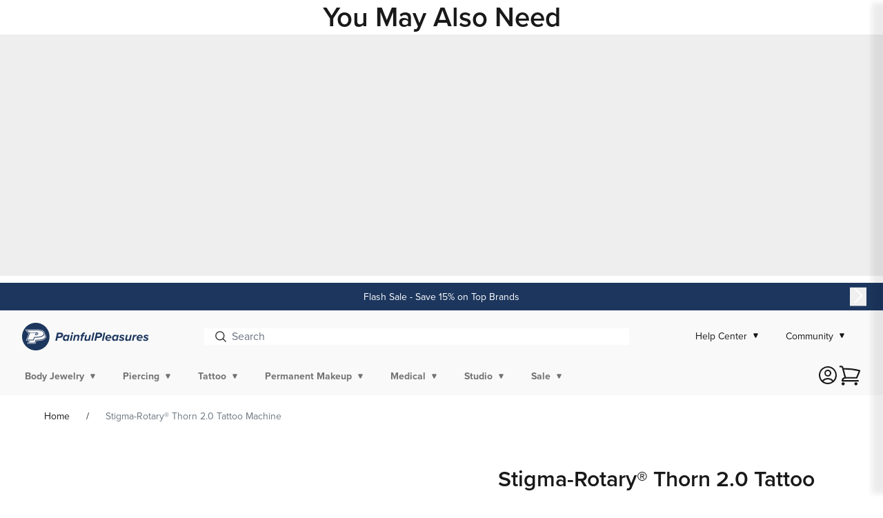

--- FILE ---
content_type: text/css
request_url: https://www.painfulpleasures.com/cdn/shop/t/565/assets/component-rating.css?v=131418905662442307151765299659
body_size: -513
content:
.rating{display:inline-block;margin:0}.product .rating-star{--letter-spacing:0.8;--font-size:1.7}.card-wrapper .rating-star{--letter-spacing:0.7;--font-size:1.4}.rating-star{--percent:calc((var(--rating)/var(--rating-max) + var(--rating-decimal)*var(--font-size)/(var(--rating-max)*(var(--letter-spacing) + var(--font-size))))*100%);display:inline-block;font-family:proxima-nova,sans-serif;font-size:calc(var(--font-size)*.625rem);letter-spacing:calc(var(--letter-spacing)*.625rem);margin:0}.rating-star:before{-webkit-text-fill-color:transparent;background:linear-gradient(90deg,var(--color-icon) var(--percent),rgba(var(--color-foreground),.15) var(--percent));-webkit-background-clip:text;content:"★★★★★"}.rating-text{display:none}.rating-count{display:inline-block;margin:0}@media (forced-colors:active){.rating{display:none}.rating-text{display:block}}

--- FILE ---
content_type: text/css
request_url: https://www.painfulpleasures.com/cdn/shop/t/565/assets/component-deferred-media.css?v=11547518411285564291765299659
body_size: -410
content:
.deferred-media__poster{background-color:transparent;border:none;cursor:pointer;height:100%;margin:0;overflow:hidden;padding:0;width:100%}.media>.deferred-media__poster{align-items:center;display:flex;justify-content:center}.deferred-media__poster img{height:100%;max-width:100%;width:auto}.deferred-media{overflow:hidden}.deferred-media:not([loaded]) template{z-index:-1}.deferred-media[loaded]>.deferred-media__poster{display:none}.deferred-media__poster:focus-visible{border-radius:calc(var(--media-radius) - var(--media-border-width));box-shadow:0 0 0 var(--media-border-width) rgba(var(--color-foreground),var(--media-border-opacity)),0 0 0 calc(var(--media-border-width) + .3rem) rgb(var(--color-background)),0 0 0 calc(var(--media-border-width) + .5rem) rgba(var(--color-foreground),.5);outline:none}.deferred-media__poster:focus{border-radius:calc(var(--media-radius) - var(--media-border-width));box-shadow:0 0 0 var(--media-border-width) rgba(var(--color-foreground),var(--media-border-opacity)),0 0 0 calc(var(--media-border-width) + .3rem) rgb(var(--color-background)),0 0 0 calc(var(--media-border-width) + .5rem) rgba(var(--color-foreground),.5);outline:none}@media (forced-colors:active){.deferred-media__poster:focus{outline:1px solid transparent}}.deferred-media__poster:focus:not(:focus-visible){box-shadow:none;outline:0}.deferred-media__poster-button{align-items:center;background-color:rgb(var(--color-background));border:1px solid rgba(var(--color-foreground),.1);border-radius:50%;color:rgb(var(--color-foreground));display:flex;height:3.875rem;justify-content:center;left:50%;position:absolute;top:50%;transform:translate(-50%,-50%) scale(1);transition:transform var(--duration-short) ease,color var(--duration-short) ease;width:3.875rem;z-index:1}.deferred-media__poster-button:hover{transform:translate(-50%,-50%) scale(1.1)}.deferred-media__poster-button .icon{height:1.25rem;width:1.25rem}.deferred-media__poster-button .icon-play{margin-left:.125rem}

--- FILE ---
content_type: text/css
request_url: https://www.painfulpleasures.com/cdn/shop/t/565/assets/section-multicolumn.css?v=169613713734426578211765299659
body_size: -97
content:
.multicolumn .title{margin:0}.multicolumn.no-heading .title{display:none}.multicolumn .title-wrapper-with-link{margin-top:0}.multicolumn-card__info .link-inline.animate-arrow:hover{background-color:#437bbf!important}.multicolumn-card__info .link-inline.animate-arrow:before{bottom:0;content:"";left:0;position:absolute;right:0;top:0;z-index:2}@media screen and (max-width:749px){.multicolumn .title-wrapper-with-link{margin-bottom:1.875rem}.multicolumn .page-width{padding-left:0;padding-right:0}}.multicolumn-card__image-wrapper--third-width{width:33%}.multicolumn-card__image-wrapper--half-width{width:50%}.multicolumn-list__item.center
.multicolumn-card__image-wrapper:not(.multicolumn-card__image-wrapper--full-width),.multicolumn-list__item:only-child{margin-left:auto;margin-right:auto}.multicolumn-list{margin-bottom:0;margin-top:0;padding:0}.multicolumn-list__item:only-child{max-width:72rem}.multicolumn-list__item--empty{display:none}.multicolumn:not(.background-none) .multicolumn-card{background:rgb(var(--color-background));height:100%}.multicolumn.background-primary .multicolumn-card{background:rgb(var(--color-background)) linear-gradient(rgba(var(--color-foreground),.04),rgba(var(--color-foreground),.04))}.multicolumn-list h3,.multicolumn-list p{margin:0}.multicolumn-card-spacing{margin-left:1.5625rem;margin-right:1.5625rem;padding-top:1.5625rem}.multicolumn-list__item .media--adapt .multicolumn-card__image,.multicolumn-list__item.center .media--adapt{width:auto}.multicolumn-list__item.center .media--adapt img{left:50%;transform:translateX(-50%)}@media screen and (max-width:749px){.multicolumn-list{margin:0;width:100%}.multicolumn-list:not(.slider){padding-left:.9375rem;padding-right:.9375rem}}@media screen and (min-width:750px){.multicolumn-list.flex-grid--4-col-desktop,.multicolumn-list.slider{padding:0}.flex-grid--4-col-desktop .multicolumn-list__item,.multicolumn-list__item{padding-bottom:0}.background-none .flex-grid--2-col-tablet .multicolumn-list__item{margin-top:2.5rem}}.background-none .multicolumn-card-spacing{margin:0;padding:0}.multicolumn-card__info{padding:1.5625rem}.background-none .multicolumn-card__info{padding-left:0;padding-right:0;padding-top:0}.background-none .slider .multicolumn-card__info{padding-bottom:0}.background-none .multicolumn-card__image-wrapper+.multicolumn-card__info{padding-top:1.5625rem}.background-none .slider .multicolumn-card__info{padding-left:.3125rem}.background-none
.slider
.multicolumn-card__image-wrapper+.multicolumn-card__info{padding-left:.9375rem}.background-none
.multicolumn-list:not(.slider)
.center
.multicolumn-card__info{padding-left:1.5625rem;padding-right:1.5625rem}@media screen and (max-width:749px){.background-none .slider .multicolumn-card__info{padding-bottom:.625rem}.multicolumn.background-none .slider.slider--mobile{margin-bottom:0}}@media screen and (min-width:750px){.background-none .multicolumn-card__image-wrapper{margin-left:.9375rem;margin-right:.9375rem}.background-none .multicolumn-list .multicolumn-card__info,.background-none .multicolumn-list:not(.slider) .center .multicolumn-card__info{padding-left:.9375rem;padding-right:.9375rem}}.multicolumn-card{box-sizing:border-box;position:relative}.multicolumn-card>.multicolumn-card__image-wrapper--full-width:not(.multicolumn-card-spacing){border-top-left-radius:calc(var(--text-boxes-radius) - var(--text-boxes-border-width));border-top-right-radius:calc(var(--text-boxes-radius) - var(--text-boxes-border-width));overflow:hidden}.multicolumn.background-none .multicolumn-card{border-radius:0}.multicolumn-card__info .link-inline{font-size:inherit;margin-top:.9375rem;text-decoration:none}.multicolumn-card__info .link-inline:before{bottom:0;content:"";left:0;position:absolute;right:0;top:0;z-index:10}.multicolumn-card__info .icon-wrap{margin-left:.5rem;white-space:nowrap}.multicolumn-card__info .link-inline span.icon-wrap{display:none}@media screen and (min-width:990px){.multicolumn-list__item--empty{display:list-item}}

--- FILE ---
content_type: text/css
request_url: https://www.painfulpleasures.com/cdn/shop/t/565/assets/video-section.css?v=175290028110082028321765299659
body_size: -533
content:
.video-section__media{padding-bottom:56.25%;position:relative}.video-section__media.deferred-media{box-shadow:var(--media-shadow-horizontal-offset) var(--media-shadow-vertical-offset) var(--media-shadow-blur-radius) rgba(var(--color-shadow),var(--media-shadow-opacity))}.video-section__media.deferred-media:after{content:none}.video-section__poster.deferred-media__poster:focus{outline-offset:.1875rem}.video-section__media iframe{background-color:rgba(var(--color-foreground),.03);border:0}.video-section__media iframe,.video-section__poster{height:100%;position:absolute;width:100%}

--- FILE ---
content_type: text/css
request_url: https://www.painfulpleasures.com/cdn/shop/t/565/assets/section-footer.css?v=123711714901261200681765299659
body_size: -197
content:
.footer .footer-wrapper{display:grid;grid-template-areas:"logo" "menu-1" "menu-2" "menu-3" "menu-4" "brand" "social" "localization" "newsletter" "payments";grid-template-columns:1fr}@media (min-width:1200px){.footer .footer-wrapper{gap:3rem 13%;grid-template-areas:"logo newsletter newsletter newsletter" "brand menu-1 menu-2 menu-3 " "localization menu-1 menu-2 menu-3" "social social payments payments";grid-template-columns:13.125rem 1fr 1fr 1fr}}.footer .area-logo{grid-area:logo}.footer .area-menu-1{grid-area:menu-1}.footer .area-menu-2{grid-area:menu-2}.footer .area-menu-3{grid-area:menu-3}.footer .area-menu-4{grid-area:menu-4}.footer .area-brand{grid-area:brand}.footer .area-localization{grid-area:localization}.footer .area-social{grid-area:social}.footer .area-payments{grid-area:payments}.footer .area-newsletter{grid-area:newsletter}@media (min-width:1200px){.footer .area-newsletter{grid-column:2/-1;min-height:12.0625rem}}.footer .area-bottom-bar{grid-area:bottom-bar}#klavio-form-footer>div{width:100%}#klavio-form-footer form{max-width:unset!important}#klavio-form-footer input[type=email]{background-color:transparent!important;border-color:var(--color-secondary-100)!important;border-radius:8px!important;color:var(--color-light-20)!important;margin-right:.5rem!important}#klavio-form-footer input[type=email]::placeholder{color:var(--color-light-120)!important}#klavio-form-footer button[type=button]{background-color:var(--color-secondary-100)!important;border:1px solid var(--color-secondary-100)!important;color:var(--color-light-20)!important;position:relative!important;text-transform:capitalize!important}#klavio-form-footer button[type=button]:after{align-items:center;animation:none!important;background-color:inherit;border:none!important;border-radius:0!important;bottom:0;content:"Sign Up";display:flex;height:auto!important;justify-content:center;left:0;margin:0!important;position:absolute;right:0;top:0;width:auto!important}[data-testid=form-component]{margin-bottom:.75rem!important;margin-top:.75rem!important;padding:0!important}

--- FILE ---
content_type: text/javascript; charset=utf-8
request_url: https://www.painfulpleasures.com/products/stigma-rotaryr-thorn-2-0-tattoo-machine.js
body_size: 931
content:
{"id":6915058040886,"title":"Stigma-Rotary® Thorn 2.0 Tattoo Machine","handle":"stigma-rotaryr-thorn-2-0-tattoo-machine","description":"\u003cb\u003eLine, shade, and color pack a hard-hitting all-in-one machine: \u003c\/b\u003eThe Stigma-Rotary® Thorn 2.0. Just as much of a hard hitter as the OG Thorn, this versatile machine also allows you to make on-the-fly adjustments to your stroke length mid-session. To adjust the stroke from 2.5mm up to 4mm, just rotate the motor housing part of the machine. \n\u003cbr\u003e\n\u003cbr\u003e\n\u003cp\u003e\u003cb\u003eTattoo confidently with any cartridge configuration and any style \u003c\/b\u003eusing a powerful 8W DC motor. Despite being a powerful performer up to any challenge, the Spear 2.0 is also a super-lightweight machine with minimal vibration, so you can also tattoo comfortably with minimal hand or wrist fatigue. The ergonomic grip makes it much easier to tattoo and produce incredible work all day long. \n\u003cbr\u003e\n\u003cbr\u003e\n\u003c\/p\u003e\u003cp\u003e\u003cu\u003e\u003cb\u003eTechnical Specifications: \u003c\/b\u003e\u003c\/u\u003e\u003c\/p\u003e\u003cul\u003e\n\u003cli\u003eErgonomic machine with anti-roll design \n\u003c\/li\u003e\n\u003cli\u003eCompact and lightweight \n\u003c\/li\u003e\n\u003cli\u003eMachine Weight: 164g \n\u003c\/li\u003e\n\u003cli\u003eMachine Length: 10.2cm \n\u003c\/li\u003e\n\u003cli\u003eAdjustable Stroke: 2.5mm –4.5mm \n\u003c\/li\u003e\n\u003cli\u003eAdjustable needle depth up to 4.5mm \n\u003c\/li\u003e\n\u003cli\u003e8W DC Coreless Motor \n\u003c\/li\u003e\n\u003cli\u003eRecommend Voltage Range: 4v–10v \n\u003c\/li\u003e\n\u003cli\u003eRecommended Frequency Range: 55Hz –160Hz \n\u003c\/li\u003e\n\u003cli\u003eLow vibration for comfortable tattooing \n\u003c\/li\u003e\n\u003cli\u003eGold-plated and protected RCA connection \n\u003c\/li\u003e\n\u003cli\u003eCompatible with all cartridge brands \n\u003c\/li\u003e\n\u003cli\u003eManufactured in Germany\u003c\/li\u003e\n\u003c\/ul\u003e","published_at":"2023-01-06T15:29:59-05:00","created_at":"2023-01-29T18:29:06-05:00","vendor":"Stigma","type":"HANDHELD MACHINE FOR ENGRAVING","tags":["discountable-products","Klaviyo_Tattoo","Machines","Machines by Brand","New Arrivals","New in Tattoo","Pen Machines","Rotary Machines","SL-NonProprietary","Stigma-Rotary Tattoo Machines","Tattoo","Tattoo Machines"],"price":52499,"price_min":52499,"price_max":52499,"available":true,"price_varies":false,"compare_at_price":null,"compare_at_price_min":0,"compare_at_price_max":0,"compare_at_price_varies":false,"variants":[{"id":40643164962870,"title":"Default Title","option1":"Default Title","option2":null,"option3":null,"sku":"MACH-907","requires_shipping":true,"taxable":true,"featured_image":null,"available":true,"name":"Stigma-Rotary® Thorn 2.0 Tattoo Machine","public_title":null,"options":["Default Title"],"price":52499,"weight":340,"compare_at_price":null,"inventory_management":"shopify","barcode":"840331504378","quantity_rule":{"min":1,"max":null,"increment":1},"quantity_price_breaks":[],"requires_selling_plan":false,"selling_plan_allocations":[]}],"images":["\/\/cdn.shopify.com\/s\/files\/1\/0566\/0318\/1110\/products\/thorn_1__1.jpg?v=1748896621","\/\/cdn.shopify.com\/s\/files\/1\/0566\/0318\/1110\/products\/thorn_2__1.jpg?v=1748896602"],"featured_image":"\/\/cdn.shopify.com\/s\/files\/1\/0566\/0318\/1110\/products\/thorn_1__1.jpg?v=1748896621","options":[{"name":"Title","position":1,"values":["Default Title"]}],"url":"\/products\/stigma-rotaryr-thorn-2-0-tattoo-machine","media":[{"alt":"Stigma-Rotary® Thorn 2.0 Tattoo Machine - Painful Pleasures","id":24699537096758,"position":1,"preview_image":{"aspect_ratio":1.0,"height":1000,"width":1000,"src":"https:\/\/cdn.shopify.com\/s\/files\/1\/0566\/0318\/1110\/products\/thorn_1__1.jpg?v=1748896621"},"aspect_ratio":1.0,"height":1000,"media_type":"image","src":"https:\/\/cdn.shopify.com\/s\/files\/1\/0566\/0318\/1110\/products\/thorn_1__1.jpg?v=1748896621","width":1000},{"alt":"Stigma-Rotary® Thorn 2.0 Tattoo Machine - Painful Pleasures","id":24476299395126,"position":2,"preview_image":{"aspect_ratio":1.0,"height":1000,"width":1000,"src":"https:\/\/cdn.shopify.com\/s\/files\/1\/0566\/0318\/1110\/products\/thorn_2__1.jpg?v=1748896602"},"aspect_ratio":1.0,"height":1000,"media_type":"image","src":"https:\/\/cdn.shopify.com\/s\/files\/1\/0566\/0318\/1110\/products\/thorn_2__1.jpg?v=1748896602","width":1000}],"requires_selling_plan":false,"selling_plan_groups":[]}

--- FILE ---
content_type: text/javascript
request_url: https://www.painfulpleasures.com/cdn/shop/t/565/assets/702.chunk.ffd6f.js
body_size: 1355
content:
"use strict";(self.webpackChunkblue_acorn_shopify_theme_kit=self.webpackChunkblue_acorn_shopify_theme_kit||[]).push([[702],{4702:function(e,t,r){r.d(t,{A:function(){return k}});var n=r(4467),a=r(5458),o=r(296),i=r(4050),u=[["author",""],["comment_post_url",""],["comments",[]],["comments_count",1],["content",""],["created_at",new Date(-1).toISOString()],["excerpt",""],["handle",""],["id",0],["image",null],["published_at",new Date(-1).toISOString()],["tags",[]],["template_suffix",""],["title",""],["updated_at",new Date(-1).toISOString()],["url",""],["user",null],["excerpt_or_content",function(e){var t=e.excerpt,r=e.content;return t||r}]],c=new i.A(u),l=r(8639);function p(e,t){var r=Object.keys(e);if(Object.getOwnPropertySymbols){var n=Object.getOwnPropertySymbols(e);t&&(n=n.filter(function(t){return Object.getOwnPropertyDescriptor(e,t).enumerable})),r.push.apply(r,n)}return r}function s(e){for(var t=1;t<arguments.length;t++){var r=null!=arguments[t]?arguments[t]:{};t%2?p(Object(r),!0).forEach(function(t){(0,n.A)(e,t,r[t])}):Object.getOwnPropertyDescriptors?Object.defineProperties(e,Object.getOwnPropertyDescriptors(r)):p(Object(r)).forEach(function(t){Object.defineProperty(e,t,Object.getOwnPropertyDescriptor(r,t))})}return e}var f=function(e){var t,r=e.imageUrl,n=void 0===r?"":r,a=e.uid,i=e.url,u=e.image_alt,c=void 0===u?"":u,p=e.title,f=(t=void 0===p?"":p,Object.entries({"&amp;":"&","&lt;":"<","&gt;":">","&quot;":'"',"&apos;":"'"}).forEach(function(e){var r=(0,o.A)(e,2),n=r[0],a=r[1];t=t.replaceAll(n,a)}),t),v=function(e){return l.A.create(e)}({height:1200,src:n,width:600,alt:c});return s(s({},e),{},{id:a,image:v,title:f,url:i})},v=r(3906),m=r(6512),b=r(7781);function O(e,t){var r=Object.keys(e);if(Object.getOwnPropertySymbols){var n=Object.getOwnPropertySymbols(e);t&&(n=n.filter(function(t){return Object.getOwnPropertyDescriptor(e,t).enumerable})),r.push.apply(r,n)}return r}function d(e){for(var t=1;t<arguments.length;t++){var r=null!=arguments[t]?arguments[t]:{};t%2?O(Object(r),!0).forEach(function(t){(0,n.A)(e,t,r[t])}):Object.getOwnPropertyDescriptors?Object.defineProperties(e,Object.getOwnPropertyDescriptors(r)):O(Object(r)).forEach(function(t){Object.defineProperty(e,t,Object.getOwnPropertyDescriptor(r,t))})}return e}function y(e,t){var r=Object.keys(e);if(Object.getOwnPropertySymbols){var n=Object.getOwnPropertySymbols(e);t&&(n=n.filter(function(t){return Object.getOwnPropertyDescriptor(e,t).enumerable})),r.push.apply(r,n)}return r}function _(e){for(var t=1;t<arguments.length;t++){var r=null!=arguments[t]?arguments[t]:{};t%2?y(Object(r),!0).forEach(function(t){(0,n.A)(e,t,r[t])}):Object.getOwnPropertyDescriptors?Object.defineProperties(e,Object.getOwnPropertyDescriptors(r)):y(Object(r)).forEach(function(t){Object.defineProperty(e,t,Object.getOwnPropertyDescriptor(r,t))})}return e}var g=function(e,t){return e.map(function(e){return b.A.create(function(e){var t=e.type,r=e.low,n=e.high,a=e.param_name,o=e.value;return"range"===t&&(o="".concat(r,"-").concat(n)),d(d({},e),{},{value:o,param_name:a})}(_(_({},e),{},{param_name:t})))})},j=function(e){var t=e.field,r=e.values,n=e.multiple,a=e.range,i=void 0===a?[]:a,u=e.type,c=void 0===u?v.FI:u,l=e.collapse,p=function(e){return"filter.".concat(e)}(t),s="multiple-union"===n,f=function(e){var t="";switch(e){case"slider":case"range":t=v.Ey;break;default:t=v.FI}return t}(c),m=g(r,p)||[],b=function(e){var t;t="ss_price"===e?"price":e;return t}(t),O=(0,o.A)(i,2),d=O[0],y=O[1];return _(_({},e),{},{attribute:b,collapse:!!l,disjunctive:s,layout:c,param_name:p,range_max:100*y,range_min:100*d,type:f,values:m})},h=r(997),w=r(3534),P=r(4769);function A(e,t){var r=Object.keys(e);if(Object.getOwnPropertySymbols){var n=Object.getOwnPropertySymbols(e);t&&(n=n.filter(function(t){return Object.getOwnPropertyDescriptor(e,t).enumerable})),r.push.apply(r,n)}return r}function D(e){for(var t=1;t<arguments.length;t++){var r=null!=arguments[t]?arguments[t]:{};t%2?A(Object(r),!0).forEach(function(t){(0,n.A)(e,t,r[t])}):Object.getOwnPropertyDescriptors?Object.defineProperties(e,Object.getOwnPropertyDescriptors(r)):A(Object(r)).forEach(function(t){Object.defineProperty(e,t,Object.getOwnPropertyDescriptor(r,t))})}return e}var S=function(e){return e.map(function(e){return P.A.create((r=(t=e).field,n=t.label,a=t.direction,{name:n,value:"".concat(r,"-").concat(a),direction:a}));var t,r,n,a})},E=function(e){var t=e.results,r=e.promos,n=e.limit,o=e.page,i=e.resultsCount,u=(0,a.A)(t),c=r.inline,l=(o-1)*n;return c.forEach(function(e){var t=e.config.position.index+1;if(t<=n*o&&t>l){var r=o>1?t-n*o:e.config.position.index;u.splice(r,0,{data:e.value,position:r+1})}else if(t>=i){var a=i;u.splice(a,0,{data:e.value,position:a+1})}}),u},k=function(e){var t=e.activeFilters,r=void 0===t?[]:t,n=e.facets,a=void 0===n?[]:n,i=e.results,u=void 0===i?[]:i,l=e.sorting.options,p=void 0===l?[]:l,s=e.pagination,b=s.totalResults,O=s.begin,d=s.end,y=e.merchandising,_=void 0===y?null:y,g=e.limit,P=e.page,A=void 0===P?1:P,k=e.query,x=void 0===k?null:k,F=function(e){return e.map(function(e){return m.A.create(j(e))})}(a).map(function(e){if(e.type===v.Ey){var t=r.find(function(t){return t.param_name===e.param_name});if(t&&!t.label){var n=t,a=n.min_value,o=n.max_value;t=D(D(D({},t),e),{},{min_value:a,max_value:o})}return t||e}return e}),I=function(e){var t={bannerFooter:"",bannerPrimary:"",bannerSecondary:"",bannerLeft:"",inline:[]};if(!e||!e.content)return t;var r=e.content,n=r.footer,a=void 0===n?[]:n,i=r.header,u=void 0===i?[]:i,c=r.banner,l=void 0===c?[]:c,p=r.left,s=void 0===p?[]:p,f=r.inline,v=void 0===f?[]:f,m=(0,o.A)(a,1)[0],b=(0,o.A)(u,1)[0],O=(0,o.A)(l,1)[0],d=(0,o.A)(s,1)[0];return t.bannerFooter=m||"",t.bannerPrimary=b||"",t.bannerSecondary=O||"",t.bannerLeft=d||"",t.inline=v||[],t}(_),C=function(e){return function(e){return!!e.inline}(e)?e.inline.length:0}(I),q=b-C,H=function(e){return e.map(function(e){try{return e.url.includes("/blogs/")?c.create(f(e)):h.A.create((0,w.A)(e))}catch(e){return console.log("Error parsing result data",e),null}})}(u),L=q,N=null==x?void 0:x.corrected;return D(D({},e),{},{corrected_terms:N,filters:F,results:H,sort_options:S(p),results_count:L,begin:O,end:d,results_with_promos_count:b,virtual_limit:NaN,promos:I,results_with_promos:E({results:H,promos:I,limit:g,page:A,resultsCount:L})})}},4769:function(e,t,r){r.d(t,{A:function(){return n}});var n=new(r(4050).A)([["name",""],["value",""]])},6512:function(e,t,r){r.d(t,{A:function(){return u}});var n=r(4050),a=r(7781),o=r(3906),i=[["label",""],["operator",null],["param_name",""],["presentation",null],["range_max",null],["type",o.FI],["url_to_remove",""],["values",[]],["scope",function(e){var t;switch(e.param_name.split(".")[1]){case"p":t="product";break;case"v":t="variant";break;default:t=""}return t}],["attribute",function(e){var t,r=e.param_name.split(".")[2];if("m"===r)t="metafield";else t=r;return t}],["active_values",function(e){return e.values.filter(function(e){return e.active})}],["inactive_values",function(e){return e.values.filter(function(e){return!e.active})}],["max_value",function(e){var t,r=e.param_name;return e.type===o.Ey&&(t=a.A.create({param_name:"".concat(r,".high"),value:null})),t||null}],["min_value",function(e){var t,r=e.param_name;return e.type===o.Ey&&(t=a.A.create({param_name:"".concat(r,".low"),value:null})),t||null}],["false_value",function(e){var t,r=e.type,n=e.values;return r===o.FH&&(t=n.find(function(e){return"0"===e.value})),t||null}],["true_value",function(e){var t,r=e.type,n=e.values;return r===o.FH&&(t=n.find(function(e){return"1"===e.value})),t||null}]].concat([["layout","list"],["collapse",function(e){return!!e.collapse}],["range_min",0],["step",1]]),u=new n.A(i)},7781:function(e,t,r){r.d(t,{A:function(){return o}});var n=r(4050),a=[["active",!1],["count",0],["param_name",""],["url_to_add",""],["url_to_remove",""],["value",""],["label",function(e){return e.value}]].concat([["type",""]]),o=new n.A(a)}}]);